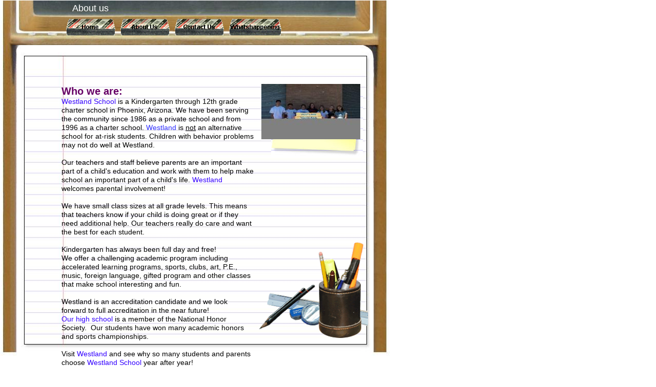

--- FILE ---
content_type: text/html
request_url: http://westlandschool.net/aboutus.html
body_size: 2255
content:
<!--$sitebuilder version="2.9.0" extra="Java(1.8.0_60)" md5="3fb8b8b76e2b31d4da7bf209a0fcc2b5"$-->
<!--$templateKey Education|Chalk Board - White|2.0$-->
<html>
  <head>
    <title>About Us</title>
    <meta name="generator" content="SiteBuilder/2.9.0/1.8.0_60">
    <!--$page size 761, 3000$-->
    <!--$page margin 0, 0, 20, 0$-->
    <!--$fontFamily Arial$-->
    <!--$fontSize 12$-->
    <style type="text/css"><!--
      BODY {font-family:"Arial"; font-size:12;margin:0px;padding:0px;}
      P {font-family:"Arial"; font-size:12;}
      FORM {margin:0;padding:0;}
    --></style>
  </head>
  <body bgcolor="#FFFFFF" text="#000000" link="#0000FF" vlink="#800080" topmargin="0" leftmargin="0">

<!--$begin exclude$-->
    <div id="root" style="position:absolute;width:760px;height:780px;">
<!--$end exclude$-->
      <div id="e0" style="position:absolute;left:1;top:87;width:759;height:611;"><!--$img %ImageAssetImpl:/clipart/backgrounds/fullpage/binderPaper_brownBorderLeft.jpg$--><img src="sitebuilder/images/binderPaper_brownBorderLeft-759x611.jpg" width="759" height="611" alt=""></div>      <div id="e1" style="position:absolute;left:1;top:1;width:759;height:87;"><!--$img %ImageAssetImpl:/clipart/pageHeaders/bottomWoodenChalkBoard.jpg$--><img src="sitebuilder/images/bottomWoodenChalkBoard-759x87.jpg" width="759" height="87" alt=""></div>      <div id="e2" style="position:absolute;left:120;top:151;width:377;height:609;"><span class="text"><span style="font-size:12px;line-height:15px;"><br></span><b><font color="#660066" size="4"><span style="font-size:20px;line-height:24px;">Who we are:<br></span></font></b><font color="#3300FF" size="2"><span style="font-size:14px;line-height:17px;">Westland School </span></font><font size="2"><span style="font-size:14px;line-height:17px;">is a Kindergarten through 12th grade <br soft>charter school in Phoenix, Arizona. We have been serving <br soft>the community since 1986 as a private school and from <br soft>1996 as a charter school. </span></font><font color="#3333FF" size="2"><span style="font-size:14px;line-height:17px;">Westland</span></font><font size="2"><span style="font-size:14px;line-height:17px;"> is </span></font><u><font size="2"><span style="font-size:14px;line-height:17px;">not</span></font></u><font size="2"><span style="font-size:14px;line-height:17px;"> an alternative <br soft>school for at-risk students. Children with behavior problems <br soft>may not do well at Westland.<br><br>Our teachers and staff believe parents are an important <br soft>part of a child's education and work with them to help make <br soft>school an important part of a child's life.</span></font><font color="#3300FF" size="2"><span style="font-size:14px;line-height:17px;"> Westland</span></font><font size="2"><span style="font-size:14px;line-height:17px;"> <br soft>welcomes parental involvement!<br><br>We have small class sizes at all grade levels. This means <br soft>that teachers know if your child is doing great or if they <br soft>need additional help. Our teachers really do care and want <br soft>the best for each student.<br><br>Kindergarten has always been full day and free!<br>We offer a challenging academic program including <br soft>accelerated learning programs, sports, clubs, art, P.E., <br soft>music, foreign language, gifted program and other classes <br soft>that make school interesting and fun. &nbsp;&nbsp;<br><br>Westland is an accreditation candidate and we look <br soft>forward to full accreditation in the near future!<br></span></font><font color="#3300FF" size="2"><span style="font-size:14px;line-height:17px;">Our high school</span></font><font size="2"><span style="font-size:14px;line-height:17px;"> is a member of the National Honor <br soft>Society. &nbsp;Our students have won many academic honors <br soft>and sports championships.<br><br>Visit </span></font><font color="#3300FF" size="2"><span style="font-size:14px;line-height:17px;">Westland</span></font><font size="2"><span style="font-size:14px;line-height:17px;"> and see why so many students and parents <br soft>choose </span></font><font color="#3300FF" size="2"><span style="font-size:14px;line-height:17px;">Westland School</span></font><font size="2"><span style="font-size:14px;line-height:17px;"> year after year!<br>.<br soft></span></font></span>      </div>
      <div id="e3" style="position:absolute;left:505;top:467;width:213;height:201;"><img src="clipart/images/general/cupRulerEraserPencils.gif" width="213" height="201" alt=""></div>      <div id="e4" style="position:absolute;left:529;top:184;width:179;height:122;"><img src="clipart/images/yellowPostIt.jpg" width="179" height="122" alt=""></div>      <div id="e5" style="position:absolute;left:542;top:214;width:148;height:24;"><span class="text"><span style="font-size:12px;line-height:15px;">( Your Highlights Here )<br soft></span></span>      </div>
      <div id="e6" style="position:absolute;left:129;top:5;width:94;height:45;">
        <table border="0" cellspacing="0" cellpadding="0" width="94">
          <tr>
            <td nowrap height="45" align="center" valign="top"><span class="text"><font color="#FFFFFF" size="4"><span style="font-size:18px;line-height:22px;">About us<br soft></span></font></span></td>
          </tr>
        </table>
      </div>
      <div id="e7" style="position:absolute;left:129;top:37;width:420;height:32;"><!--$navbar 
name=navbar.nav
assetID=%NavbarAsset:/navigation_bars/navbar.nav
$--><!--$begin exclude$--><table border="0" cellspacing="0" cellpadding="0"><tr><td><a href="index.html" onMouseOver="document.images['i8'].src='sitebuilder/images/navbar-0-mouseOver-46968.png'" onMouseOut="document.images['i8'].src='sitebuilder/images/navbar-0-inactive-46718.png'"><img name="i8" src="sitebuilder/images/navbar-0-inactive-46718.png" border="0" width="96" height="32" alt=""/></a></td><td width="10" height="0"> <img src="" width="10" height="1" alt=""></td><td><a href="aboutus.html" onMouseOver="document.images['i9'].src='sitebuilder/images/navbar-1-mouseOver-47218.png'" onMouseOut="document.images['i9'].src='sitebuilder/images/navbar-1-active-47140.png'"><img name="i9" src="sitebuilder/images/navbar-1-active-47140.png" width="96" height="32" border="0" alt=""/></a></td><td width="10" height="0"> <img src="" width="10" height="1" alt=""></td><td><a href="contactus.html" onMouseOver="document.images['i10'].src='sitebuilder/images/navbar-3-mouseOver-47640.png'" onMouseOut="document.images['i10'].src='sitebuilder/images/navbar-3-inactive-47500.png'"><img name="i10" src="sitebuilder/images/navbar-3-inactive-47500.png" border="0" width="96" height="32" alt=""/></a></td><td width="10" height="0"> <img src="" width="10" height="1" alt=""></td><td><a href="whatshappening.html" onMouseOver="document.images['i11'].src='sitebuilder/images/navbar-3-mouseOver-34281.png'" onMouseOut="document.images['i11'].src='sitebuilder/images/navbar-3-inactive-34125.png'"><img name="i11" src="sitebuilder/images/navbar-3-inactive-34125.png" border="0" width="102" height="32" alt=""/></a></td></tr></table><!--$end exclude$-->      </div>
      <div id="e12" style="position:absolute;left:510;top:164;width:193;height:108;"><!--$img %ImageAssetImpl:/images/100_0388.jpg$--><img src="sitebuilder/images/100_0388-193x108.jpg" width="193" height="108" alt=""></div><!--$begin exclude$-->
    </div>
<!--$end exclude$-->
  </body>
</html>
